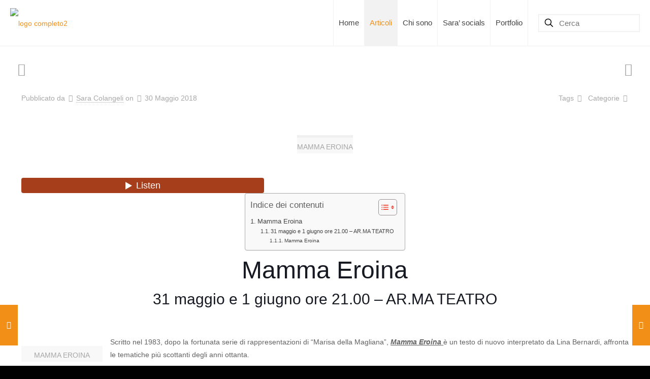

--- FILE ---
content_type: text/html; charset=utf-8
request_url: https://www.google.com/recaptcha/api2/anchor?ar=1&k=6LenVKccAAAAAAX7d8KxNGir20BZ9NnRNc4GXBHg&co=aHR0cHM6Ly9zYXJhY29sYW5nZWxpLmNvbTo0NDM.&hl=en&v=PoyoqOPhxBO7pBk68S4YbpHZ&theme=light&size=normal&anchor-ms=20000&execute-ms=30000&cb=uukqabhlusne
body_size: 49506
content:
<!DOCTYPE HTML><html dir="ltr" lang="en"><head><meta http-equiv="Content-Type" content="text/html; charset=UTF-8">
<meta http-equiv="X-UA-Compatible" content="IE=edge">
<title>reCAPTCHA</title>
<style type="text/css">
/* cyrillic-ext */
@font-face {
  font-family: 'Roboto';
  font-style: normal;
  font-weight: 400;
  font-stretch: 100%;
  src: url(//fonts.gstatic.com/s/roboto/v48/KFO7CnqEu92Fr1ME7kSn66aGLdTylUAMa3GUBHMdazTgWw.woff2) format('woff2');
  unicode-range: U+0460-052F, U+1C80-1C8A, U+20B4, U+2DE0-2DFF, U+A640-A69F, U+FE2E-FE2F;
}
/* cyrillic */
@font-face {
  font-family: 'Roboto';
  font-style: normal;
  font-weight: 400;
  font-stretch: 100%;
  src: url(//fonts.gstatic.com/s/roboto/v48/KFO7CnqEu92Fr1ME7kSn66aGLdTylUAMa3iUBHMdazTgWw.woff2) format('woff2');
  unicode-range: U+0301, U+0400-045F, U+0490-0491, U+04B0-04B1, U+2116;
}
/* greek-ext */
@font-face {
  font-family: 'Roboto';
  font-style: normal;
  font-weight: 400;
  font-stretch: 100%;
  src: url(//fonts.gstatic.com/s/roboto/v48/KFO7CnqEu92Fr1ME7kSn66aGLdTylUAMa3CUBHMdazTgWw.woff2) format('woff2');
  unicode-range: U+1F00-1FFF;
}
/* greek */
@font-face {
  font-family: 'Roboto';
  font-style: normal;
  font-weight: 400;
  font-stretch: 100%;
  src: url(//fonts.gstatic.com/s/roboto/v48/KFO7CnqEu92Fr1ME7kSn66aGLdTylUAMa3-UBHMdazTgWw.woff2) format('woff2');
  unicode-range: U+0370-0377, U+037A-037F, U+0384-038A, U+038C, U+038E-03A1, U+03A3-03FF;
}
/* math */
@font-face {
  font-family: 'Roboto';
  font-style: normal;
  font-weight: 400;
  font-stretch: 100%;
  src: url(//fonts.gstatic.com/s/roboto/v48/KFO7CnqEu92Fr1ME7kSn66aGLdTylUAMawCUBHMdazTgWw.woff2) format('woff2');
  unicode-range: U+0302-0303, U+0305, U+0307-0308, U+0310, U+0312, U+0315, U+031A, U+0326-0327, U+032C, U+032F-0330, U+0332-0333, U+0338, U+033A, U+0346, U+034D, U+0391-03A1, U+03A3-03A9, U+03B1-03C9, U+03D1, U+03D5-03D6, U+03F0-03F1, U+03F4-03F5, U+2016-2017, U+2034-2038, U+203C, U+2040, U+2043, U+2047, U+2050, U+2057, U+205F, U+2070-2071, U+2074-208E, U+2090-209C, U+20D0-20DC, U+20E1, U+20E5-20EF, U+2100-2112, U+2114-2115, U+2117-2121, U+2123-214F, U+2190, U+2192, U+2194-21AE, U+21B0-21E5, U+21F1-21F2, U+21F4-2211, U+2213-2214, U+2216-22FF, U+2308-230B, U+2310, U+2319, U+231C-2321, U+2336-237A, U+237C, U+2395, U+239B-23B7, U+23D0, U+23DC-23E1, U+2474-2475, U+25AF, U+25B3, U+25B7, U+25BD, U+25C1, U+25CA, U+25CC, U+25FB, U+266D-266F, U+27C0-27FF, U+2900-2AFF, U+2B0E-2B11, U+2B30-2B4C, U+2BFE, U+3030, U+FF5B, U+FF5D, U+1D400-1D7FF, U+1EE00-1EEFF;
}
/* symbols */
@font-face {
  font-family: 'Roboto';
  font-style: normal;
  font-weight: 400;
  font-stretch: 100%;
  src: url(//fonts.gstatic.com/s/roboto/v48/KFO7CnqEu92Fr1ME7kSn66aGLdTylUAMaxKUBHMdazTgWw.woff2) format('woff2');
  unicode-range: U+0001-000C, U+000E-001F, U+007F-009F, U+20DD-20E0, U+20E2-20E4, U+2150-218F, U+2190, U+2192, U+2194-2199, U+21AF, U+21E6-21F0, U+21F3, U+2218-2219, U+2299, U+22C4-22C6, U+2300-243F, U+2440-244A, U+2460-24FF, U+25A0-27BF, U+2800-28FF, U+2921-2922, U+2981, U+29BF, U+29EB, U+2B00-2BFF, U+4DC0-4DFF, U+FFF9-FFFB, U+10140-1018E, U+10190-1019C, U+101A0, U+101D0-101FD, U+102E0-102FB, U+10E60-10E7E, U+1D2C0-1D2D3, U+1D2E0-1D37F, U+1F000-1F0FF, U+1F100-1F1AD, U+1F1E6-1F1FF, U+1F30D-1F30F, U+1F315, U+1F31C, U+1F31E, U+1F320-1F32C, U+1F336, U+1F378, U+1F37D, U+1F382, U+1F393-1F39F, U+1F3A7-1F3A8, U+1F3AC-1F3AF, U+1F3C2, U+1F3C4-1F3C6, U+1F3CA-1F3CE, U+1F3D4-1F3E0, U+1F3ED, U+1F3F1-1F3F3, U+1F3F5-1F3F7, U+1F408, U+1F415, U+1F41F, U+1F426, U+1F43F, U+1F441-1F442, U+1F444, U+1F446-1F449, U+1F44C-1F44E, U+1F453, U+1F46A, U+1F47D, U+1F4A3, U+1F4B0, U+1F4B3, U+1F4B9, U+1F4BB, U+1F4BF, U+1F4C8-1F4CB, U+1F4D6, U+1F4DA, U+1F4DF, U+1F4E3-1F4E6, U+1F4EA-1F4ED, U+1F4F7, U+1F4F9-1F4FB, U+1F4FD-1F4FE, U+1F503, U+1F507-1F50B, U+1F50D, U+1F512-1F513, U+1F53E-1F54A, U+1F54F-1F5FA, U+1F610, U+1F650-1F67F, U+1F687, U+1F68D, U+1F691, U+1F694, U+1F698, U+1F6AD, U+1F6B2, U+1F6B9-1F6BA, U+1F6BC, U+1F6C6-1F6CF, U+1F6D3-1F6D7, U+1F6E0-1F6EA, U+1F6F0-1F6F3, U+1F6F7-1F6FC, U+1F700-1F7FF, U+1F800-1F80B, U+1F810-1F847, U+1F850-1F859, U+1F860-1F887, U+1F890-1F8AD, U+1F8B0-1F8BB, U+1F8C0-1F8C1, U+1F900-1F90B, U+1F93B, U+1F946, U+1F984, U+1F996, U+1F9E9, U+1FA00-1FA6F, U+1FA70-1FA7C, U+1FA80-1FA89, U+1FA8F-1FAC6, U+1FACE-1FADC, U+1FADF-1FAE9, U+1FAF0-1FAF8, U+1FB00-1FBFF;
}
/* vietnamese */
@font-face {
  font-family: 'Roboto';
  font-style: normal;
  font-weight: 400;
  font-stretch: 100%;
  src: url(//fonts.gstatic.com/s/roboto/v48/KFO7CnqEu92Fr1ME7kSn66aGLdTylUAMa3OUBHMdazTgWw.woff2) format('woff2');
  unicode-range: U+0102-0103, U+0110-0111, U+0128-0129, U+0168-0169, U+01A0-01A1, U+01AF-01B0, U+0300-0301, U+0303-0304, U+0308-0309, U+0323, U+0329, U+1EA0-1EF9, U+20AB;
}
/* latin-ext */
@font-face {
  font-family: 'Roboto';
  font-style: normal;
  font-weight: 400;
  font-stretch: 100%;
  src: url(//fonts.gstatic.com/s/roboto/v48/KFO7CnqEu92Fr1ME7kSn66aGLdTylUAMa3KUBHMdazTgWw.woff2) format('woff2');
  unicode-range: U+0100-02BA, U+02BD-02C5, U+02C7-02CC, U+02CE-02D7, U+02DD-02FF, U+0304, U+0308, U+0329, U+1D00-1DBF, U+1E00-1E9F, U+1EF2-1EFF, U+2020, U+20A0-20AB, U+20AD-20C0, U+2113, U+2C60-2C7F, U+A720-A7FF;
}
/* latin */
@font-face {
  font-family: 'Roboto';
  font-style: normal;
  font-weight: 400;
  font-stretch: 100%;
  src: url(//fonts.gstatic.com/s/roboto/v48/KFO7CnqEu92Fr1ME7kSn66aGLdTylUAMa3yUBHMdazQ.woff2) format('woff2');
  unicode-range: U+0000-00FF, U+0131, U+0152-0153, U+02BB-02BC, U+02C6, U+02DA, U+02DC, U+0304, U+0308, U+0329, U+2000-206F, U+20AC, U+2122, U+2191, U+2193, U+2212, U+2215, U+FEFF, U+FFFD;
}
/* cyrillic-ext */
@font-face {
  font-family: 'Roboto';
  font-style: normal;
  font-weight: 500;
  font-stretch: 100%;
  src: url(//fonts.gstatic.com/s/roboto/v48/KFO7CnqEu92Fr1ME7kSn66aGLdTylUAMa3GUBHMdazTgWw.woff2) format('woff2');
  unicode-range: U+0460-052F, U+1C80-1C8A, U+20B4, U+2DE0-2DFF, U+A640-A69F, U+FE2E-FE2F;
}
/* cyrillic */
@font-face {
  font-family: 'Roboto';
  font-style: normal;
  font-weight: 500;
  font-stretch: 100%;
  src: url(//fonts.gstatic.com/s/roboto/v48/KFO7CnqEu92Fr1ME7kSn66aGLdTylUAMa3iUBHMdazTgWw.woff2) format('woff2');
  unicode-range: U+0301, U+0400-045F, U+0490-0491, U+04B0-04B1, U+2116;
}
/* greek-ext */
@font-face {
  font-family: 'Roboto';
  font-style: normal;
  font-weight: 500;
  font-stretch: 100%;
  src: url(//fonts.gstatic.com/s/roboto/v48/KFO7CnqEu92Fr1ME7kSn66aGLdTylUAMa3CUBHMdazTgWw.woff2) format('woff2');
  unicode-range: U+1F00-1FFF;
}
/* greek */
@font-face {
  font-family: 'Roboto';
  font-style: normal;
  font-weight: 500;
  font-stretch: 100%;
  src: url(//fonts.gstatic.com/s/roboto/v48/KFO7CnqEu92Fr1ME7kSn66aGLdTylUAMa3-UBHMdazTgWw.woff2) format('woff2');
  unicode-range: U+0370-0377, U+037A-037F, U+0384-038A, U+038C, U+038E-03A1, U+03A3-03FF;
}
/* math */
@font-face {
  font-family: 'Roboto';
  font-style: normal;
  font-weight: 500;
  font-stretch: 100%;
  src: url(//fonts.gstatic.com/s/roboto/v48/KFO7CnqEu92Fr1ME7kSn66aGLdTylUAMawCUBHMdazTgWw.woff2) format('woff2');
  unicode-range: U+0302-0303, U+0305, U+0307-0308, U+0310, U+0312, U+0315, U+031A, U+0326-0327, U+032C, U+032F-0330, U+0332-0333, U+0338, U+033A, U+0346, U+034D, U+0391-03A1, U+03A3-03A9, U+03B1-03C9, U+03D1, U+03D5-03D6, U+03F0-03F1, U+03F4-03F5, U+2016-2017, U+2034-2038, U+203C, U+2040, U+2043, U+2047, U+2050, U+2057, U+205F, U+2070-2071, U+2074-208E, U+2090-209C, U+20D0-20DC, U+20E1, U+20E5-20EF, U+2100-2112, U+2114-2115, U+2117-2121, U+2123-214F, U+2190, U+2192, U+2194-21AE, U+21B0-21E5, U+21F1-21F2, U+21F4-2211, U+2213-2214, U+2216-22FF, U+2308-230B, U+2310, U+2319, U+231C-2321, U+2336-237A, U+237C, U+2395, U+239B-23B7, U+23D0, U+23DC-23E1, U+2474-2475, U+25AF, U+25B3, U+25B7, U+25BD, U+25C1, U+25CA, U+25CC, U+25FB, U+266D-266F, U+27C0-27FF, U+2900-2AFF, U+2B0E-2B11, U+2B30-2B4C, U+2BFE, U+3030, U+FF5B, U+FF5D, U+1D400-1D7FF, U+1EE00-1EEFF;
}
/* symbols */
@font-face {
  font-family: 'Roboto';
  font-style: normal;
  font-weight: 500;
  font-stretch: 100%;
  src: url(//fonts.gstatic.com/s/roboto/v48/KFO7CnqEu92Fr1ME7kSn66aGLdTylUAMaxKUBHMdazTgWw.woff2) format('woff2');
  unicode-range: U+0001-000C, U+000E-001F, U+007F-009F, U+20DD-20E0, U+20E2-20E4, U+2150-218F, U+2190, U+2192, U+2194-2199, U+21AF, U+21E6-21F0, U+21F3, U+2218-2219, U+2299, U+22C4-22C6, U+2300-243F, U+2440-244A, U+2460-24FF, U+25A0-27BF, U+2800-28FF, U+2921-2922, U+2981, U+29BF, U+29EB, U+2B00-2BFF, U+4DC0-4DFF, U+FFF9-FFFB, U+10140-1018E, U+10190-1019C, U+101A0, U+101D0-101FD, U+102E0-102FB, U+10E60-10E7E, U+1D2C0-1D2D3, U+1D2E0-1D37F, U+1F000-1F0FF, U+1F100-1F1AD, U+1F1E6-1F1FF, U+1F30D-1F30F, U+1F315, U+1F31C, U+1F31E, U+1F320-1F32C, U+1F336, U+1F378, U+1F37D, U+1F382, U+1F393-1F39F, U+1F3A7-1F3A8, U+1F3AC-1F3AF, U+1F3C2, U+1F3C4-1F3C6, U+1F3CA-1F3CE, U+1F3D4-1F3E0, U+1F3ED, U+1F3F1-1F3F3, U+1F3F5-1F3F7, U+1F408, U+1F415, U+1F41F, U+1F426, U+1F43F, U+1F441-1F442, U+1F444, U+1F446-1F449, U+1F44C-1F44E, U+1F453, U+1F46A, U+1F47D, U+1F4A3, U+1F4B0, U+1F4B3, U+1F4B9, U+1F4BB, U+1F4BF, U+1F4C8-1F4CB, U+1F4D6, U+1F4DA, U+1F4DF, U+1F4E3-1F4E6, U+1F4EA-1F4ED, U+1F4F7, U+1F4F9-1F4FB, U+1F4FD-1F4FE, U+1F503, U+1F507-1F50B, U+1F50D, U+1F512-1F513, U+1F53E-1F54A, U+1F54F-1F5FA, U+1F610, U+1F650-1F67F, U+1F687, U+1F68D, U+1F691, U+1F694, U+1F698, U+1F6AD, U+1F6B2, U+1F6B9-1F6BA, U+1F6BC, U+1F6C6-1F6CF, U+1F6D3-1F6D7, U+1F6E0-1F6EA, U+1F6F0-1F6F3, U+1F6F7-1F6FC, U+1F700-1F7FF, U+1F800-1F80B, U+1F810-1F847, U+1F850-1F859, U+1F860-1F887, U+1F890-1F8AD, U+1F8B0-1F8BB, U+1F8C0-1F8C1, U+1F900-1F90B, U+1F93B, U+1F946, U+1F984, U+1F996, U+1F9E9, U+1FA00-1FA6F, U+1FA70-1FA7C, U+1FA80-1FA89, U+1FA8F-1FAC6, U+1FACE-1FADC, U+1FADF-1FAE9, U+1FAF0-1FAF8, U+1FB00-1FBFF;
}
/* vietnamese */
@font-face {
  font-family: 'Roboto';
  font-style: normal;
  font-weight: 500;
  font-stretch: 100%;
  src: url(//fonts.gstatic.com/s/roboto/v48/KFO7CnqEu92Fr1ME7kSn66aGLdTylUAMa3OUBHMdazTgWw.woff2) format('woff2');
  unicode-range: U+0102-0103, U+0110-0111, U+0128-0129, U+0168-0169, U+01A0-01A1, U+01AF-01B0, U+0300-0301, U+0303-0304, U+0308-0309, U+0323, U+0329, U+1EA0-1EF9, U+20AB;
}
/* latin-ext */
@font-face {
  font-family: 'Roboto';
  font-style: normal;
  font-weight: 500;
  font-stretch: 100%;
  src: url(//fonts.gstatic.com/s/roboto/v48/KFO7CnqEu92Fr1ME7kSn66aGLdTylUAMa3KUBHMdazTgWw.woff2) format('woff2');
  unicode-range: U+0100-02BA, U+02BD-02C5, U+02C7-02CC, U+02CE-02D7, U+02DD-02FF, U+0304, U+0308, U+0329, U+1D00-1DBF, U+1E00-1E9F, U+1EF2-1EFF, U+2020, U+20A0-20AB, U+20AD-20C0, U+2113, U+2C60-2C7F, U+A720-A7FF;
}
/* latin */
@font-face {
  font-family: 'Roboto';
  font-style: normal;
  font-weight: 500;
  font-stretch: 100%;
  src: url(//fonts.gstatic.com/s/roboto/v48/KFO7CnqEu92Fr1ME7kSn66aGLdTylUAMa3yUBHMdazQ.woff2) format('woff2');
  unicode-range: U+0000-00FF, U+0131, U+0152-0153, U+02BB-02BC, U+02C6, U+02DA, U+02DC, U+0304, U+0308, U+0329, U+2000-206F, U+20AC, U+2122, U+2191, U+2193, U+2212, U+2215, U+FEFF, U+FFFD;
}
/* cyrillic-ext */
@font-face {
  font-family: 'Roboto';
  font-style: normal;
  font-weight: 900;
  font-stretch: 100%;
  src: url(//fonts.gstatic.com/s/roboto/v48/KFO7CnqEu92Fr1ME7kSn66aGLdTylUAMa3GUBHMdazTgWw.woff2) format('woff2');
  unicode-range: U+0460-052F, U+1C80-1C8A, U+20B4, U+2DE0-2DFF, U+A640-A69F, U+FE2E-FE2F;
}
/* cyrillic */
@font-face {
  font-family: 'Roboto';
  font-style: normal;
  font-weight: 900;
  font-stretch: 100%;
  src: url(//fonts.gstatic.com/s/roboto/v48/KFO7CnqEu92Fr1ME7kSn66aGLdTylUAMa3iUBHMdazTgWw.woff2) format('woff2');
  unicode-range: U+0301, U+0400-045F, U+0490-0491, U+04B0-04B1, U+2116;
}
/* greek-ext */
@font-face {
  font-family: 'Roboto';
  font-style: normal;
  font-weight: 900;
  font-stretch: 100%;
  src: url(//fonts.gstatic.com/s/roboto/v48/KFO7CnqEu92Fr1ME7kSn66aGLdTylUAMa3CUBHMdazTgWw.woff2) format('woff2');
  unicode-range: U+1F00-1FFF;
}
/* greek */
@font-face {
  font-family: 'Roboto';
  font-style: normal;
  font-weight: 900;
  font-stretch: 100%;
  src: url(//fonts.gstatic.com/s/roboto/v48/KFO7CnqEu92Fr1ME7kSn66aGLdTylUAMa3-UBHMdazTgWw.woff2) format('woff2');
  unicode-range: U+0370-0377, U+037A-037F, U+0384-038A, U+038C, U+038E-03A1, U+03A3-03FF;
}
/* math */
@font-face {
  font-family: 'Roboto';
  font-style: normal;
  font-weight: 900;
  font-stretch: 100%;
  src: url(//fonts.gstatic.com/s/roboto/v48/KFO7CnqEu92Fr1ME7kSn66aGLdTylUAMawCUBHMdazTgWw.woff2) format('woff2');
  unicode-range: U+0302-0303, U+0305, U+0307-0308, U+0310, U+0312, U+0315, U+031A, U+0326-0327, U+032C, U+032F-0330, U+0332-0333, U+0338, U+033A, U+0346, U+034D, U+0391-03A1, U+03A3-03A9, U+03B1-03C9, U+03D1, U+03D5-03D6, U+03F0-03F1, U+03F4-03F5, U+2016-2017, U+2034-2038, U+203C, U+2040, U+2043, U+2047, U+2050, U+2057, U+205F, U+2070-2071, U+2074-208E, U+2090-209C, U+20D0-20DC, U+20E1, U+20E5-20EF, U+2100-2112, U+2114-2115, U+2117-2121, U+2123-214F, U+2190, U+2192, U+2194-21AE, U+21B0-21E5, U+21F1-21F2, U+21F4-2211, U+2213-2214, U+2216-22FF, U+2308-230B, U+2310, U+2319, U+231C-2321, U+2336-237A, U+237C, U+2395, U+239B-23B7, U+23D0, U+23DC-23E1, U+2474-2475, U+25AF, U+25B3, U+25B7, U+25BD, U+25C1, U+25CA, U+25CC, U+25FB, U+266D-266F, U+27C0-27FF, U+2900-2AFF, U+2B0E-2B11, U+2B30-2B4C, U+2BFE, U+3030, U+FF5B, U+FF5D, U+1D400-1D7FF, U+1EE00-1EEFF;
}
/* symbols */
@font-face {
  font-family: 'Roboto';
  font-style: normal;
  font-weight: 900;
  font-stretch: 100%;
  src: url(//fonts.gstatic.com/s/roboto/v48/KFO7CnqEu92Fr1ME7kSn66aGLdTylUAMaxKUBHMdazTgWw.woff2) format('woff2');
  unicode-range: U+0001-000C, U+000E-001F, U+007F-009F, U+20DD-20E0, U+20E2-20E4, U+2150-218F, U+2190, U+2192, U+2194-2199, U+21AF, U+21E6-21F0, U+21F3, U+2218-2219, U+2299, U+22C4-22C6, U+2300-243F, U+2440-244A, U+2460-24FF, U+25A0-27BF, U+2800-28FF, U+2921-2922, U+2981, U+29BF, U+29EB, U+2B00-2BFF, U+4DC0-4DFF, U+FFF9-FFFB, U+10140-1018E, U+10190-1019C, U+101A0, U+101D0-101FD, U+102E0-102FB, U+10E60-10E7E, U+1D2C0-1D2D3, U+1D2E0-1D37F, U+1F000-1F0FF, U+1F100-1F1AD, U+1F1E6-1F1FF, U+1F30D-1F30F, U+1F315, U+1F31C, U+1F31E, U+1F320-1F32C, U+1F336, U+1F378, U+1F37D, U+1F382, U+1F393-1F39F, U+1F3A7-1F3A8, U+1F3AC-1F3AF, U+1F3C2, U+1F3C4-1F3C6, U+1F3CA-1F3CE, U+1F3D4-1F3E0, U+1F3ED, U+1F3F1-1F3F3, U+1F3F5-1F3F7, U+1F408, U+1F415, U+1F41F, U+1F426, U+1F43F, U+1F441-1F442, U+1F444, U+1F446-1F449, U+1F44C-1F44E, U+1F453, U+1F46A, U+1F47D, U+1F4A3, U+1F4B0, U+1F4B3, U+1F4B9, U+1F4BB, U+1F4BF, U+1F4C8-1F4CB, U+1F4D6, U+1F4DA, U+1F4DF, U+1F4E3-1F4E6, U+1F4EA-1F4ED, U+1F4F7, U+1F4F9-1F4FB, U+1F4FD-1F4FE, U+1F503, U+1F507-1F50B, U+1F50D, U+1F512-1F513, U+1F53E-1F54A, U+1F54F-1F5FA, U+1F610, U+1F650-1F67F, U+1F687, U+1F68D, U+1F691, U+1F694, U+1F698, U+1F6AD, U+1F6B2, U+1F6B9-1F6BA, U+1F6BC, U+1F6C6-1F6CF, U+1F6D3-1F6D7, U+1F6E0-1F6EA, U+1F6F0-1F6F3, U+1F6F7-1F6FC, U+1F700-1F7FF, U+1F800-1F80B, U+1F810-1F847, U+1F850-1F859, U+1F860-1F887, U+1F890-1F8AD, U+1F8B0-1F8BB, U+1F8C0-1F8C1, U+1F900-1F90B, U+1F93B, U+1F946, U+1F984, U+1F996, U+1F9E9, U+1FA00-1FA6F, U+1FA70-1FA7C, U+1FA80-1FA89, U+1FA8F-1FAC6, U+1FACE-1FADC, U+1FADF-1FAE9, U+1FAF0-1FAF8, U+1FB00-1FBFF;
}
/* vietnamese */
@font-face {
  font-family: 'Roboto';
  font-style: normal;
  font-weight: 900;
  font-stretch: 100%;
  src: url(//fonts.gstatic.com/s/roboto/v48/KFO7CnqEu92Fr1ME7kSn66aGLdTylUAMa3OUBHMdazTgWw.woff2) format('woff2');
  unicode-range: U+0102-0103, U+0110-0111, U+0128-0129, U+0168-0169, U+01A0-01A1, U+01AF-01B0, U+0300-0301, U+0303-0304, U+0308-0309, U+0323, U+0329, U+1EA0-1EF9, U+20AB;
}
/* latin-ext */
@font-face {
  font-family: 'Roboto';
  font-style: normal;
  font-weight: 900;
  font-stretch: 100%;
  src: url(//fonts.gstatic.com/s/roboto/v48/KFO7CnqEu92Fr1ME7kSn66aGLdTylUAMa3KUBHMdazTgWw.woff2) format('woff2');
  unicode-range: U+0100-02BA, U+02BD-02C5, U+02C7-02CC, U+02CE-02D7, U+02DD-02FF, U+0304, U+0308, U+0329, U+1D00-1DBF, U+1E00-1E9F, U+1EF2-1EFF, U+2020, U+20A0-20AB, U+20AD-20C0, U+2113, U+2C60-2C7F, U+A720-A7FF;
}
/* latin */
@font-face {
  font-family: 'Roboto';
  font-style: normal;
  font-weight: 900;
  font-stretch: 100%;
  src: url(//fonts.gstatic.com/s/roboto/v48/KFO7CnqEu92Fr1ME7kSn66aGLdTylUAMa3yUBHMdazQ.woff2) format('woff2');
  unicode-range: U+0000-00FF, U+0131, U+0152-0153, U+02BB-02BC, U+02C6, U+02DA, U+02DC, U+0304, U+0308, U+0329, U+2000-206F, U+20AC, U+2122, U+2191, U+2193, U+2212, U+2215, U+FEFF, U+FFFD;
}

</style>
<link rel="stylesheet" type="text/css" href="https://www.gstatic.com/recaptcha/releases/PoyoqOPhxBO7pBk68S4YbpHZ/styles__ltr.css">
<script nonce="yp7QEDaDFOR-FBQJg3IJ2Q" type="text/javascript">window['__recaptcha_api'] = 'https://www.google.com/recaptcha/api2/';</script>
<script type="text/javascript" src="https://www.gstatic.com/recaptcha/releases/PoyoqOPhxBO7pBk68S4YbpHZ/recaptcha__en.js" nonce="yp7QEDaDFOR-FBQJg3IJ2Q">
      
    </script></head>
<body><div id="rc-anchor-alert" class="rc-anchor-alert"></div>
<input type="hidden" id="recaptcha-token" value="[base64]">
<script type="text/javascript" nonce="yp7QEDaDFOR-FBQJg3IJ2Q">
      recaptcha.anchor.Main.init("[\x22ainput\x22,[\x22bgdata\x22,\x22\x22,\[base64]/[base64]/[base64]/bmV3IHJbeF0oY1swXSk6RT09Mj9uZXcgclt4XShjWzBdLGNbMV0pOkU9PTM/bmV3IHJbeF0oY1swXSxjWzFdLGNbMl0pOkU9PTQ/[base64]/[base64]/[base64]/[base64]/[base64]/[base64]/[base64]/[base64]\x22,\[base64]\x22,\[base64]/[base64]/[base64]/DqlpKA8KGw4zCvsOuUA7DgsOqUMOVw5zDjMK4KcOwSsOSwrrDu20Pw7YewqnDrlhtTsKRQyh0w7zClAfCucOHSMOVXcOvw6rCt8OLRMKiwo/DnMOnwqpNZkMBwpPCisK7w5twfsOWT8K5wolXXcKPwqFaw4fCg8Owc8O3w6TDsMKzLkTDmg/Dt8KOw7jCvcKRQUtwCcOsRsOrwpE0wpQwMkMkBBdywqzCh13CgcK5cS3Do0vClHMIVHXDtS4FC8K7csOFEFjCt0vDsMKbwp9lwrMzBATCtsKRw4oDDEfCthLDuExpJMO/w5HDsQpPw4TCl8OQNFMdw5vCvMOwW03CrE8bw59QeMKcbMKTw73DiEPDv8KWwrTCu8KxwodIbsOAwq/[base64]/CmV4mXiYORVPCkMKSwpHCmlw2WsONJ8ONw6DCscOZBsONw7YePsOUwq0VwqtzwpvCmsK4MsK9wp/DqcKgBcOYw6LDv8Oaw7LDmG7DjQ5Kw71QG8KdwpfClsKrbMKIwpnDk8OKESoIw4nDisO/IsKFW8KiwpMjR8OXKsOUwoduacKJVBR0wrDCscOoCRxZC8KIwqTDmDd+ThbCpcKKL8O6dEc6RUTDpMKBPBBTS1I3JMKTeQLDicOlYcKBGMO1wobCqsO4aTLDsUZHw7DDjsOAwqbCrsORdCDDqXLDusOowrJGZi7Ci8Ozw5XDnsKqDsKNw7A/OFXCjVlrLDvDicOyIRzCvQLDqR9iwrFYcgLCnEwDw6HDsiwCwo7DgcOgw4vDlk7Cj8K5w79ywqzDosOlw6AWw6R3wr3DqTzCssOBEWUzbcKwVgdGO8O8wqfCvsOiwoLCrsKuw4vCmMK/fWDDpcOtwqjDuMOyGnwsw5hLbAlCIMKfPMOcGcKWwrBUw5lqGhIrw47DhFZywpctw6nDrRMawozCh8OWwqfCvStETSNwWHzCiMOAJlwHw4JaYMOTw5plVcOTM8K4w4zDpSzDk8ORwrjCs10nw5nDvx/DisOmfMO3woLDlw5rw48+BMKZwpsXX3XCphZ3R8OCw4jDvsKWw7LDtQlewqFgI3DDoFLChHbCgMOcaTQ9w6TCjcO1w6HDosK+wprCj8O3Ix3CnsKWw4PDmnIQwqHCrSfCjMOORcKUw6HDk8KEeWzDqU/[base64]/CqcKtWy8ww4TChTbCrjZewqkNw7fCmEAeSjcSwpjCnsKeF8KuJxHCtnzDicKIwpLDkmBtdMKSQFrDtynClcOewrdmaxHCvcK1fDI+LTLDmcOewrJhw6TDmMODw4HCl8OJwo/CjwHCsV07KWlrw5vCgcOHJxjDrcOTwqdawrfDisOhwo7CpMORw5rClsOBwpDCj8KyPcOpa8KYwrLCj1Vrw5jCoAcIIMONNAsQA8Oaw6p2wqxmw6LDkMOwKWVWwr8IaMO/wo9ww5HCh1LCqXDCgXg4wqrCpl9bw5Z4DWXCi0zDpcO3N8OtURAEXcKpScOaH3TCuT/CicKHXBTDm8O4worCiAsydMOLQMOGw6gmWcOVw7bCqw8Rw4/ClsObYRDDshzCscKgw7bDigzDrmQ/ccKyECLCiVDCk8OOwooAVcObdSEXb8Kdw4HCoS3DgcKkDsO5w5PDk8KCw5gUXDHDs2fDgTNCw7tDwqPClsO+w5rCu8Ksw5DDqQdwHcK7eEsaU0XDv2IDwpjDtU3Ck0/[base64]/[base64]/[base64]/DvxNzc3p1acKswrI/Z2rCrQLDumjCv8OAFMK7w7MYY8OzH8KDUMKJfUBpJsOwMQxUGyPDhnnDpj02cMOfw47Cq8ODwrMXSHrDlV86w7DDoxLCg35rwovDsMK/OjfDrU3CjsO8CEvDvnfCtMOzEsObWsKsw7XDmsKcw5EdwrPCqsKXUB3CsiLCrXzCkglFwp/[base64]/DrcO4w57DpF5fHXk3w7jDoGDDk1plLhdbZsK/wr4DMMOIw6rDnSMqCcOTwp3CgcKJQcOzP8OlwqhEScOsIzASeMO1w6fCqcObwq4hw70wQHzCkSXDu8OKw4bDhcO4CzFnf3knAhbDsEXCkmzDolEDw5fCkHfCv3XChcKiw640wqAsCUJ4OMOAw5PDijgAwpDCuyVAwqnDoV4Ew5sow65yw7QjwrfCpMOCf8O/[base64]/CuCIbKMOmbzjDocOtwrLCrTXCogbDocKRGE1XwrvDh3zCll7CryZtE8KEAsOWJF/Dn8KswprDo8KCVQ/ChS8aGMORGcOpw5d9w5TCv8OBNsKxw4TCtjTDrAHChzIqbsKECDYww7/Dhid2S8KlwrPDkGTDrX43wq53w7wYB1fCrkHDpk7DgD/DqFvDkxHCqMO+w4gxw5NZw4TComFdw6d7woXCri7DocKDw4HDgMOkYMO0woBwCBp7wo3CtcOFw7cbw7nCnsKzRgbDjgDDs0jCrMO+N8ODw5BIw7FUwrhqw5AEw4Yew5zDksKESMOQwoLDr8KRT8KSacKrIsKZCMOZwpDCiHYPwrowwocCwoLDjWHDgW/[base64]/CmsOnOB3Dp0rDuMKtMHbDk8Oew6vDnwcvwrZgwqJQDMKYU1MKYHYCw5VDw6DDsCsrZ8O3PsKrU8OOw6PCh8O3BSfCisOuM8KYF8KwwpkzwrpwwpTCnMO5w7VbwoDClcKAwr0iwrXDq3HClBoswrZlwod5w7rDrCsHTcK/w6TDpMOjRVYPcMK8w7h/w7nDnEVnwqPDkMOqw6XCuMOuworDuMK9KMKbw79OwqI/w75Vw4nDsWsNwojCklnDg2zDuT1vR8Okwo1Nw6YFIsOowqzDmsOGcz/CgjA2ejrCtcO9HsKawp/DmTDColMwccKNw5ttw7ZUHAwXw7PDh8OUQ8OlSMK8wqBPwp/Dn03DtMKaHTDDuyLCqsObw7puNjHDnk1iwr8Bw7ZvJ0PDqMOww7lMIibChsKtE3TDgEhLw6LCjB3DtFXDtER7woLDtS/CvzkiBDtaw6LCvgnCoMK/TzdpbsO2I1nChsOhw6vDiAvCuMKtQUdRw68Mwr9kVjTCgiDDiMOHw4B4w7fChD3DtSpdw6TDuSlNDmYUwogBwrfDr8Onw4syw5lkT8OeaXE0CCByNX/CmcKVw5oow5Eew7TDnsK0MMKEf8ONXX3CiTLDscOlTl4kV0d4w4J4I3PDmsK0VcOuwpXDi1TDj8KLwrjDgcKRwrHCqyPCgMO1aVLDm8KmwpLDoMKkw7LDlsO1OVTCn3HDhMKUw67CkMOZHMK/[base64]/[base64]/CncKBwq7DiMOYR8KbG8OHwrkSw40If1nDv8ODwoDDlTcUbivCq8OYT8O3w4lNwq/[base64]/CHPCs8KLPhx5Nx3CjmnDrcKIw5DCnsOkw6XCqcOeecKawqvCpRnDvQ7DojM4w7fCs8K/YsOmF8KuHB4Lw6Zmw7cvZgXDkTJPw7fCiQ/Cu312wr7DpRDDqUR4w6rDoV0iw5IRw5bDhD7CqiYfw53Ch0JDM3F/XQPDkCMHB8OndHHCpMO5WcO4wph/H8KRwrzCjsKaw4TCnhbCplQhPBo6EXllw4jDizhjdEjCu1B8wp7CisOgw4Y2EsOtwrXDgkZrLsKjHRXCsFvCm2YRwpzClMOxDTAaw4/DsxPDo8O2NcKpwocfwpEZwosad8KkQMO/wo/DsMOPJxRTwozDosKKw7gSVcOdw4rCkiXCpMOhw70Ow6LDqcKNwovCmcKow47DuMKXw6JXw7TDn8OtbkAWUcK7wp/[base64]/CksK1Nhxlw73CqVfCo3I5LMOcYMKXw4fCjMKswr3CoMOdYmHDn8OVTVzDihlkQUZvwq91wqQcw4/[base64]/DhsOWwrrDvWzCgcOlY8KMw7jCncKVfMK/L8OHSwHDlMK3VlTDmcKwE8ODcEDClMO9dcOsw51SQ8Khw7jCrG9bwo04fTkPw4PDnU3DmcKaw6/DisKrSgdHw7rDkMKbwoTCoX/[base64]/EcK1w6ZOGWDCkgTCtzTCryXCr8OwcDnDo8OiMcKuw7w4Z8KvJQnCrsKwaxElXcO/Hj52wpdxUMK6VxPDuMOMwqbCoxsyeMKSeBY/[base64]/DkHgResKLwqLDu0Y5OF9dUALCkWjDkx8KwrIhMF/DohnDq3FCOMOJw5fCpELDrMOram1Lw4ViemFfw77DuMOuw7wDwoY0w74FwoLDvQpXWA/[base64]/VHbCphU6IMKswpPDq2cLwoFfaDfCmSdlw7DCnsKLYTfCusKiYMOuw5nDthQPNMOFwrrCvx9FN8O2w6cHw41Fw5LDkwzCtTYLEcODw4MYw6kew4oLeMO3WxLDsMKNw7YpQcKlSMKECEXDlcKQMUE/w6Akw7bCq8KQQg7CrsOIRMK1OMKmYsKoX8K/LMOywpzCqAx/wrtfY8O6HMOiw755w70OfcOFaMKLV8ORd8Krw48nIWvClR/Dk8O+wr7DtsOJRcKhw6fDicK7w7hfB8KeK8OHw48Twr1Xw65LwqtYwq/DgMOyw4PDvXZ9A8KffsK4wodmworCo8O6w7w+Q2d9w4PDoWBZGwfCqkkvPMKlw50Qwr/ChjR1wo3DhA3Dt8OcwrPCpcKYwo7CuMKXwrsXZ8KhAXnDtsO1GMK1c8Kqwpcvw7XDtE8IwpPDliVQw4bDlXB5XDPDpk3CocKlwrPDqsO5w7EEEyN2w4vCo8O5RsK1w5YAwpvCvcOsw7XDlcKBMMOkw47CmVsvw7knUBEdw7gvfcO6dzh1w5Mawr/Cqn01wqfDmsKOHnICXSHCiyPCrcOzworCs8KhwpUWCGZow5PDphvCocOVBGF9w57CqsKtwqdCFAEvwr/DgVzCh8OLwptxQMKzHMKTwr/DskfDocOCwoN9wro+BsKtw5USUsKRw5jCv8KnwovCt0XDgsKawpdKwrAXwoJvdMKdw610wrbCnyV4B2XDk8Odw5wpcAQdw4fDjhbCgMKxw7Qqw7jDrSrDlBlSWEvDhArDsEkBCWrDoQTCq8KZwqbCosKFw6gEX8OvSsOhw4rCj3vCun3CvznDiDLDn3/CrsOTw71kwoxvwrZVYTvCisO0wqLDpMK5w73DrybDo8Kew7dLZCMKwoIBw6s8UB/CpsOWw64Mw4t4MlLDjcKfZ8KbQlgmwqJ7DEvCgsKtwrbDo8Onak/CmC/CisOZVsKkJ8KEw6LCjsOKA2gcw6DCqcOILMKjDWjCvFjChsKMw5ELPUXDuCvClMO2w5jDs0IPRMOtw71fw5cJwoBVfxFNJxYLw4DDtUYBDcKSwrdMwoVkwobCicK/w5TCjF1qwpUjwrYWQ28swoxywpQowqLDgzE3w4bCrsOOwqpVXcOwdcOtwqQvwp3CvDzDqcOdw7zDucKQw6oLeMK6w58Db8ODwo3DncKLw4RQbMKmwohAwqPCqHHCt8K4wqRVC8O/[base64]/CpsOdKlLCugjCthHDl05COsO/[base64]/CrnHCpsKyWMOVw5HCjcOebMOgdGbCtcOGwqFZw60XecKlwqTDpj3ClMK0bxJLwoETwqnCnT7CrTvCpRNFwrpsFx/CosKnwpjDiMKKHsOqw6DDpSzDuD4uPlvCpkh3TXUjwq/[base64]/DrsOQw4Fow73CpsOzw4XCrcOBYXZxSMK6woBKwpXCmnZ9Xk3Dq04vYMO8w4PDqsO2w7kzUMKeF8KBM8Kiw6zDvQ5eF8KBw6nDvlPDtcO1bB41wq3DkxwPHcOMch3CucKtw7thwq9YwrHDhxNrw4LDpsKtw5TCpWlgwr/DpcObC0xCw5rCnMK6YcKKwpdEfFV/w64twqPDjGYHwofDmRV0UgfDnzzCrx7Dh8K1JsOzwqQ1c3jCkBzDvCTCtxHDu10FwqRSwqtqw5/CjwDDmzjCs8OKbk3Cj03Dm8KdDcKnFCp6FUDDhVcWwq3CksK8w7jCssOxwrvDjRfCiXPDqlbDoz/DlsKsSsOBwo0gwqg6bG1Pw7PDlGVuwrs3KkY/w4dJPMOWFALCrXh2wo8SfsKxFcKkwpY1w4HDh8OoJsO/L8OZXVQ0w7fClsKiRl1dfMKewrYwwp3DigbDkFXCp8K0wrUWXDkDdHoswo5bw5wgwrZow71OFlwNIGzCnS4Vwr9Jw5NAw4XCk8Oow4rDvhvCpsK5HQHDiCnDgMKAwoVowqwJQTvCnsOlGwVgYkN/UQ/DhF9sw7PDpMOxAsOwCsKReiAqw6UlwrbDqcOLw6lpEcOVwpJTe8Ocw4kVw4gTAAAHw5HCqMOKwpXCocK8XMOVw5RXwq/Dm8O1w7NDwoccwo7DjWMJYTLCk8KFecKLw4NaYMO/[base64]/[base64]/ccO9E8OEw5ZEewduw6QhwpnCizPCl8K/wqJYfX7DnsKgV3bCjy0Ow4FQPCVrLgoDwq/DicO5wqPCncOEw6zDpQbCgQdKRsOYwrtzFsKXClLDon1jwoTCnsKpwqnDpMOdw7zDoiTCuhHDl8O5w4Yhw6bDgMKod1p5M8Kzw77Cmy/DsijCjEPCucKYPU9LFnBdcmNhw5Q3w6ptwrTCm8KzwoFKw6bDtkHCm2LDgjU3NcK7GAcVL8KUE8K/wqfCo8Kcfg1Mw6nDlMKGwpJGw4vDlsKkVjjDh8KFaB/[base64]/wowoL0pgw6Quw6XDhsKzBcOlVCsuNsK8wq47OFITdD/DlMO8w6pNw6zCkSbCnA1HcyRnwp4ew7PDpMO6wowbwrPCnSzDtMO3BMOtw5DDlsOSQEjDshPDmMK3w68VaFAqw457w715w5/CqCXDgTMJesKCc3ENwpvCvy/[base64]/Cp8ObwrVmw4HCmkHCuiUPwroMQ8O4LsKKIk/[base64]/[base64]/[base64]/[base64]/ecOww63DuMO1w5vDkMKVKUEmKDB+wr3Dt8K5C0jCrmNlEcOjZsOSw5TClsKjKsO+YcKuwqDDn8Ofw5/DkcOJBi9Rw7lRwqUcN8KLFsOje8ODwpxHNMKoEkjCrFvDlcKjwrQSDV7CuTXDisKbZMOmeMO5EsK7w5RiGcOpRW4nYw/Dm2HDgcKPw5cjMnLDgmBaRSp5WwoeJsO7wr/Cn8OuTMOLck4/OxbCs8OxRcOzBMK6wpUsdcOSwpFBNcKuw4c2HiMtEWoYVnw5DMOdD03Cl2PDshE4w450wrPCqsOBOGIyw6ZEScO1woLChsKFw7nCosO7w63DtcOfWsOpwq0QwpzDtRfDgcKLN8O0fsOmUl3DpWBnw4A4WsOowq7DoER9wqRCZsK/SzLDu8Otw6ZjwoTChmIqw7TCvlFcw6zDshotwr0zw6tGKW7DiMOMKMOtw6gAwpbCqcKuw5zCrWrDu8KZQ8Ktw47DhMKydsO5wq7CrUfDosOqHATDgFwAIMOYwqnCncKlaTwlw7lcwoMuAWYLdMOJwofDgMK4wqjDtnvCgMOBw4piExrCgsK1TsKswoHCsiY/wobCq8OJwponLsO4wpttUMORPAHCicOrPgjDo2vClSDDuCHDk8Odw6kawqnDpXAxCDJyw5vDrmzCjT5VO3seLMOQdMKAclLDrcO9Ji03Jz3Djm/DtcOsw4IJwqnDicO/[base64]/[base64]/wp/DssKYTFDDgMKoYMOFwqTDqzZmw44sw5DDvcOuVgs6w5jDgRU/woLCmE3CgGN5aXfCosK/w6PCvyxLw5nDmcKVdUxFw63CtAkqwqvCmk4Iw6PCksKVZcKZwpVnw4Z0bMOtMErDucKMGMKvOALDpiBOLTMqCXrCiVlFMnXDrcOjAlI/w7tSwogWJ3cfBMK6wrTCiBDDg8K7WUfCgsK7KXQ0w4tJwqJhQ8K1asO5wqQRwp7CscK5w5AGwrpowpczBwzDqnPCtMKrKklrw5jCjyrCpMK/wqIWMsOtw7rCtnMJR8KcLG3DssKCDsOAw5t5w6JJw64vw7AENcKCWAcdw7Ryw6XCssKeb3sdw53CpXsWH8KPw4jCicOCw4MRQXfDmsKxUMOgQjbDiSnDk0jCtsKZTRnDgATCtELDusKAwpHCrE0MUkI+dR8edMKhYMKjw7/[base64]/Di8O9w7TDmynCjGXCuMKzwp/Dm8KSFMKgwq0yKDYiZ1zDlVjClF5Mw5TDv8OMQSAFKMOcwoHDoxLDrzUzwrjCvk5mcMKZIW/CqAXCq8K2HMOzJDHDvMOBdsKkBsKjwo7DlCdqHDjDlj4uwo5zw5rCsMOVUcOgDsKbaMKNwq3DucOVwrxAw4Ezw7bDjGjCmzIHWGo4w5wNw6/DjAp8QT8pEhBMwpMZT317LMORwqLCkwDCr1kSMcOYwpknw6cOw7rDgcOvw45PMXDDrsOoElrCsxwUwrxOw7PCh8KId8KZw5BbwpzCqHxtCcOHw5bDhULCkhHDgsK5wogQwqdQdnRCwq/CtMKiw63Cskdyw6HDq8KTw7dHXkdwwo3DoQbDojBow6fDkgHDjzp6w5nDgALClGoNw5nCujLDncO0N8O0d8Kiw63DihXCosONDMKOU2xtwp/DqCrCqcKswrLDvsKhXsOUw4vDg3BCMcK/[base64]/[base64]/[base64]/Cr13DpsO7w6LDusKxwqQzw7zDsMOrWV/CgnPCi1tdwokewobDg2oVw5HDmT/[base64]/[base64]/DhcOiV3LCisKHwqBBDFpXSRwuDR3CocOTw6PCumTCvcOfT8OdwoALwppsccOKwoZmwrrCicKDO8KNwo5Uw7JmecKkGMOMw54sMcK4HsO6wot/[base64]/Dnng8w4kFw6JOR8KiGQDCpsOqGMKTwr/DnMOowogSWm3CvFDDqjkFwp8Kw5rCqcKkZmXDl8KyN2zDsMOqGcKtRT3CuD9Jw6lbwpjCgjYDF8O2FERzwqUQN8KKwo/Dvx7CoGDCq33CgsOMwpDDpcKnd8OjYU8yw5ZyeG9VEcO2YErDvcK2MsKjwpNCNyvDgwwqQl7DlMKXw6shecKUSC5cw5YWwpkQwoB2w73CtXbCqsOzISkmNMO7dsOnJMKpWxkKwofDuRtSw7MURVfCocO/[base64]/wrvDpcKHHHxiwqbCmsKSTU/DicO2w7tRwoxuVcO8PMKONsKowoxzRsO7w7xww4zDgkRVITFoCcOyw4REAMO5RTt9GF4/DcKCb8Onw7Axw7M6w5BGecO+a8OQOcO2dWzCpikbw4N2w5HCv8K+eklRVMKfw7MUBUXCtS3CuDXCqBtqCHPDrg0XCMKMNcO1Hl7CosKow5LChQPDjsKxw5h8XmkNwqFawqPCuHRFwr/DqgcYIh/DlsKFcSNKw4QGwrIew4vDnC5xw7bCjcO7PS5GOFF3wqYJwpfDm1MoScKuQhM6w6PCosOQUsObPCLClsOVBcKxwprDq8OETSB+dnM6w7zCoDU9wrDCtcKxwobCtcOKWQzDoHJ/fnRGw6jDq8KRLAMiwq3Do8OWRkRAZsKZH0lcwqYrw7dROcOswr0ww6XCukXCgsO5M8KWLnIiWEgRKMK2w5ITb8K4wrBGwpZ2fEE/[base64]/DicOlwpYXB8Kfw7Juw7/CqMO/[base64]/DpMK1FWfDgB5EXTfCsgLDtsKnwrXCvBDCpsKRwrbCuW/[base64]/CkMKkRsKoBMO4w6rDqFcCw5zDr8K7O3Qiw7jDkjTDoE1/wqhTwrDDn19sGyjCpDjCgCwMKnDDtzzDlVvCmgLDtixZPyhLckTDuickMmIew5cZb8OLeAgGBW3Dm0RLwpF+ccOYTcOQcXdIacOsw5rCiE90MsK5VcOUYsOuw5Riw4Naw7bCmls1wpd/[base64]/CrMKkw5rDh1F1wqvCrzsIFy7CgcKzw4o9Eh1JPmrDjy/CompiwrJqw6XDtDkpw4fCqw3DuibCkMKCaFvDoCLDu0gdMCbDscKoQh0Tw4/Dr1TDnyXDpHd2w4XDuMKKwqvDkhxXw6gxb8OCM8Kpw7HCncOwTMK6TsKUw5HDlMKTdsK5H8O5WMOcwq/[base64]/[base64]/DpsOjwrHDs8OzPh7DhQRqwrrCusOEw69yXmLDgmg2wrFIwrfDgXxAJcO/QR/Dl8K0wp5xWydtZ8K9wrMRw67Dl8ObwqUxwpDDiSxow496NsO9UcOxwpR9w6/DncKCwqPCiWhFFzzDpkxoM8O3w6/Cp0clLcOuNcK1wr7Cp0dQLEHDrsKZAQLCqwglM8OgwpTDnMKCR03Dum3Cs8KJG8OKO07DksOEAcOHwrfDmxpsw63CkMOYdcK3bMOzwo/DozFRaUDDiwPCrU4qw4sNworCocKQPMKnXcKwwrkaKmh9wozCgMKEw7jDpMO8wqglMT9dAMOTCsOrwrxaVDx8wq9iw67DncOZw4srwp7DqFZBwpPCpWUaw4jDpsKUNnnDisKtwp9yw6bCuxzDnnvDicK3w6RlwqrCgmLDvcOyw5gJcsOSe0/DnsKZw71vJsK6HsKLwppiw4BzDMOcwqo2w5wmKijCt341wo9oXxHDmQ5oJAbDnSXChntUwq0/w7HCgF5aX8KqasKnNjHChMOFwpLDh3BPwobDtMOAIsO5dsKIVkdJwrDDh8KxCMKhw6ImwqRhwqzDvyTCoH4ie309UMOvw40vMMOfw7nCmcKEw6kyewJhwobDlFvCo8K5RmZEBmzCsSjDgSIFexZcwqzDoHdwVcKJWsKbNQbDicO0w5TDoC/DmsOvIGjDrMKDwo1lw5wQTH98cjPDlMOXNcObUUl2EsOhw4sSwonCvALCkVgjwrzCk8O9IMOlNFbDjw9yw6d6wpDDpsKJFmrCgntfIMOGwqnCpcO9ScKtw5rChA/CtTIpesKiVgtYcMKBdcKEwrAEw6wtwoHCh8Kew7/[base64]/wowSwq5zworCohvCisOtY1nDtcKiw6NVwr4tXcOUwrfCs2h1NsKTwrBdUXjCqihpw4HDoR3DgcKLHMKRAMKvMcO7w4IEwqvCqsOoJsOwwo/Cn8OJV2M4wpghwqjDlMOfUcO8wq5pwoHDq8KVwrohB2bCkcKJJsOXF8OxYnhlw71pV245wpLDs8K7wrwjZMK7BMO8BsKAwpLDmkzCrhJ+w6zDtMOVw7fDkxPCgk8hw44vYETCtzRQGcOewosPw6nDiMONQlMcW8OBIcOyw4nDhcK6w5rDssOGOXvCg8O/G8KawrfDuBrCtcOyXU5Yw5wKwrLDmcO/w5J0N8OvNFPDjcOmw7nCrUPCmcOsZMOPwrV9BTAENCpKHi1fwpvDtsK8UFdmw6fDtj4dw4RCTMKHw77CrMK4w4/CmmIUUzQvS2xaNG4Lw7jDgCpXW8KpwoZWw63DtAQjCsKQUsOIW8KLwqzDk8OSSVdyaCvDoWEDEsObKUfCpxlEwoXCssOaF8Kjw5fDszbDp8KvwrcRwrU+csORwqfDrcOhw4Zqw7zDhcKZwq3CjAHCmRLClW/DnMKkw5bDkETCksOnwpTCjcK2AkBFw5onw6ZQacONZxDDuMKzeS/DisOEKWjCqhPDpsKsWsOBbF0vwrbCjVwow5AqwqY2wqfCnQDDuMKUNcKPw4kuShRVAcKURcK1DEHChlx1w4w0Ylttw5LCkcKqbV7Ch3DCqMODMWDDtMKubjMlQMK5w5PChWdEw4TDjsOYw5nClH92TsOwUk4ufh1awqArfAVtWsKfw6lwEU55XG3Dk8K/w6/[base64]/w6V5OcOiCAE+N8OOwrTCr8K1V8O4w4RCD8OJwpxbdn7Du0LDiMORwrhsZMKCw4QxNV9vw7kMAcO+RsOgw6o5PsKTEQhSworCp8K1w6cow6bDn8OpDgnCkTPCr2ULeMKTw6sAw7bCqG0aFUY5BTk7wo82fEVBIcOjHFwdCCHChcKOK8KAwrzCjsOfw63Dtg9/M8KuwrjCgiBIZcKJwoAYPSnClyh4OXYsw4jCi8OQwpXDoGbDjwF7OsKwD1o4wqjDjV4+w7PDnx3CrFRfwpHCtHIuAjnDmWtrwqPDuUHCkcK/[base64]/CjMOyHcOzeCdowpkWIMKaw79ELsOMIcOCwqBaBHNzwo7DjsOhXWzDsMKUw5MuwpTDhMK0w7nDjhjDucOowqp/HsKhSHbCosOmwoHDrxBxJMOjwoV8w53DkRUVw4/CocKGwpfDi8KLw5BFw6DCtMOmw5xOXzQXUFdhMi3DshQUGDA1IiwOwrRuw7BmS8KUw7JQGmPCoMKaN8Ojw7ULw7JSw5fCq8K3P3Z8LU/CiHMYwofDoxkAw5zDq8O0bMK2JjTCrsOSen3DtW1sUV3Dj8K/w7oBO8OtwpUxwr5rwqEpwp/DqMKxesKJwqVawrl3QsOjLsOfw6LDpMKaJlB4w67Cn10feGdvbcKTMx15w6PCv33Cn1Q8VcKmYMKXVBfCr1DDvcODw4XCrMOhw4AQf0TCjEElwqlaDEwuPcKIOVpUOw7CtztZGn8cdyM/VFBZATnDizQzd8KVw7tswrvCscORDsOcw7RAw61WbyXCm8O9wqofKA/Cvmg3wqbDrMKCLsOdwoRpOcKswqbDpMKow5vDpjnCvMKow7VQSRHDvMOIYsKGHcO6PTNiEiZmHx/CtcKHwrDCjirDiMK+wpFhe8OOwpJgO8KdUMOgHsOHIHTDjRnDs8KUNm3DhMOpPE86csKMABZjacOcHwfDjsOqw4o2w7XCg8K1wp0cw605wpPDglnDl0DCgsKEOMKxCwLDlcKKGU/Cp8KBO8OAw6ofw75ncGg+w6UhCRXCgMK+w5LDrVkawolYPcOPDcO+OcODwqE/UA94w4PCkcORCMKAw7/DssKFSxINasKGw77CsMKdw7nCvsO7ChnCqcKKw6jCi2DCo3TDkwUAVyDDhMOTw5A2DsKmw49fMsOSZ8Ofw648RXbChh7CjErDimXDjMOcPAzCmCoIw7LDiBLCtsOXI2huwovCj8Khw4Z6w6dMKixueRl/C8KCw6FAw5cVw7XDoXNlw6Adw7NRwoYSwq3CmcK/CMOxCE1GIsKhwrIMA8O+w4/ChMKgw5d8d8OLwrNjc2xIfcK9bE/CpMOuw7Nvw50Hw4fCp8OnXcOcNX/CusK+wrICHMOadRxBBsKZTC0kHEUcbsKFaA/ChRDCq1ptC1rDsFsewrIkwpUXw43DrMKywqfCgMO5a8KkMDLDs3/DkkAyN8KQD8KVEg44w5TDiRRFVcK2w5s5wrwEwo8cwq43w7rDgsOhWMKuUsOlfGEAwrZMw5Yow5zDoSQ8P1/CqltrHm1Gw5hkA04ewrJ8HF7Cq8KrTh9lMBESw6TCv0FAQsKFwrYDw5bCssKvTxRuwpLDnTFFwqYhInjDh1RKG8Kcw6V1w6jDr8OKRMOZTiXDr2IjwpLDtsKBMH1Zw7zDlXAFw7nDjwTCtsKIw50kDcKew71eb8OIcRzDixsVwoJJw7oJwp/CvTTDlsOuOXTDnijDqR/Dnw/CoH1Fw60dfwvCqT3Dt0VQFcKMw6fDlsKwDR/DvU1/w7nDj8O8wo5FL1DDvMKvSMKgHsOowqFPHhfCkcKDXRrDqMKFBExnYsO1w5XCoBXCpsOQwo7CmgjDkyouw7LChcKMSMKGwqHDuMK8w7DDphnDpzpYJMOEBDrCllrDtTABHsKKc20fwq0RSWtVPMOrwojCs8Kgc8KSw73DuEY4w7c6w6bCokfDt8OiwqZrwo3DqTTDoR/DsGVMfsOsCxXCkynDlRnDrMOWw6oIwr/CvcOAG37DpWRnwqFZEcKfTnvCvjR7XmbDo8O3RWgEw7pgw795w7RTw5AzHcO1IMKbwp1BwqAjVsOzLcODw6omw7/DvQlZwppswrvDocKWw4bCjSk0w4bChsOjA8KWw7vCocOow7lnQQ0OX8OeCMOwcy8gwoQCKMOTwq/DtkwJBh/CgcO8wq59FsKfUEDDt8KyGUFcwp5ew6rDq0jCpXlPFhTCp8K9b8OVw4YfTAsjKyIzPMKaw6dmZcOCDcKmGBlMw4jCiMKDwrAVR2/CoBvDvMKgLj1XeMKcLwTCqSrCu0ZmbzJqw6vCk8KZw4rCrl/DvcK2wpQsIcOiwr/CskrDh8KXZ8KowpwQGMKfw6zDtQ/Dlw3Cn8KLwrDCgzjDq8K+WMK7w7PCokcNMsOlwrNwasOcfjE0Q8Kuwqskwptbw4XDuyAYwoTDtnJFdVsIKsKJLhcBMHDDulx0dylOJgdAfn/DvRDDsCnCrCvCrcKiFwXDkT/[base64]/DlsOqTx/CiHzDksOmw6XCmEnCrMK5woRnwoB3wpoSwqZmYsOZa1nCi8KpZFVfHMK1w7FeTFI7w6cMwrDDrittScOVwooLw5d3O8OtYsKMwo/DusKef3XCsRrDgm3DscO7cMO2w4AjTXjCgjHDv8OwwoDCnsOSw73CrHPDs8KQwqHDpsKQwpjCn8O9QsKCJWt4ay3ClcKAw6DDqwYTUihGRcOxBR8TwonDtQTDicO0wozDocOMw6zDgDLClCRKw7vDlBDDsW4Lw5HCv8K/U8KGw5rDq8OIw4A1wot3w6LCkkQlw5Jbw4lTcMKuwr3DrMORE8KxwpDDkhjCv8Klwo3CrsKaXE/CgMO/[base64]/wpzClsKFwpo9IcKmw5Npw7zDucKTwoQVw70EbQUAdMKFw4McwpV5eA/CjcK+KQU4w4gXEEPChsOHw4tQZMKBwqzDsXg5wpZ3w5DChlDCrVBjw4fCmCAzBmRkA3RdWMKGwqkqwqwvXcOSwoZwwoNaWiDCm8KBwoF0w498O8O1w4LCgAoBwqDDmGfDqwtqF2Yew7EITsKDA8K7w5UYw6kJKMK7w5fCq2LCnzvCosO2w5jCpsORcAfCkD/CqCFrwpwFw4RgJwslwo7Dv8KoDkpbccONw7t3Pl0nwplVESzCvllPeMOgwokpwqN2JMOnVsKFUQVsw5DCpVtPJQ1mV8O0wrwNLMKLw73CkGQKwqzCp8Ogw4pDw6pkw4/CicK6w4bCn8OGGDLDqMKUwo5Cwq5awqhfwrQiZsKyUsOtw5Ekw5wdO1zCvWLCtcK5Q8O/azQ/wrYQPcKwYgLCghw1XMOrCcKPVMKpT8OKw4PCpcOJw6vDk8KXKsORLsKXw4nCowc0w7LCgmrCtMKbYhbCinIFa8O2WsOEw5TChQE1O8OydMOow4d/QsO0C0Mxdn/CqwoDw4XDuMKOwrE/wp01PgdEOAzDhUbDnsKxwrgtRDEAw6rDjxTDh2ZsU1ELV8O5wr9aLSopJMOmw6zCn8Opd8K1wqJiMGRaF8O/w6h2AcK3w5LClsKMIsOEBhVTwqTDomTDjsODAijCv8OJUHY8w6fDlFzDpETDrHUMwp5pw5waw4RNwoHCiQvCkTzDiT1/w7oxw6cKw63DrcKVwrPDgcOtH0rDu8ORRykkw49ZwoF+wp9sw68HFntGw4PDosOlw7nCjcKzwrJPUmBfwqBdVVHCn8Okwo3CsMKAwoVYw4JLCg1uUglOZFJ1w49Owo/Cj8KhwonCvirDqcK3w6PDkGhYw4hww6tIw5HDsArDrsKXw6rCkMOFw47CmS8CY8KlesKbw7ITV8Kfwr3Ds8OvBsO4VsKzwqDCnl8Bw5VRw5nDu8KnNMOXOkzCrcO9wql2w53DmsOaw5/[base64]/CjMONQSHCssO9ZlNtw7prSMKkw6A2w4t2e1FKw6PDmhDCoQTDvMOZQsOpA3/DkQZsRcKjw6XDlsO2wrfCuzRmBxPDq23CtMOMwpXDlwPCizDCjcKkbGfDs3DDsQfDkjLDrBzDocKhwpYbQMKHU0vDr0lTChLCr8Kiw7VcwpYcY8OswpddwpzCu8ODw4cswrLDqsKjw6/[base64]/[base64]/CvlfCkhxEwqYYXsK0w7zDkRpQwrhtN3nDpDfCl8K6Llx9w7sGd8KuwoBrAMKfw4ghHlLCu3rDrRBlwq7DscKlw6g6w7FYAT7Dn8OBw7XDogs8wqrCkTrDnsOoKCdfw5lXAcOOw6tWK8OMZ8KLacKvwq/CoMKgwrIPY8Kdw48lTTXCjzsRGF7DuC9nTsKtOMKxGQE1w7JZwqvDosO9YcOsw47DtcOpQcKrX8O+WcKdwpXDnnPDvjoFQB0Awp7CjcK9CcKlw5fDgcKLaVETYQRMHMOobEzCnMOSFXrCg0YCdsK/[base64]/T8OvEC7DnMKTwpZrU2LCjHhIw6dqw6rDomoQw6wmHWZBdGbCuC8UWsKWK8K+wrZIZsONw4TCs8OVwqw4OznChsKTw6XDk8K5fMK1Bgs/K24gwqImw7ksw757wrLCmz3CqcKQw643wrN7BMOzCSjCmAx/w63CqMOtwojCgQXCp34TW8K7XMK/[base64]/CucKBQ8O0wrXDp0pDw57DscOGFxodXcKxB2cJRsO6a23ChsKIw5vDtn1BNhFcw7LCgMOBw4xLwrLDnEzDsQhgw77CihpTwqwuTWYOfkvCh8K9w7PCmcK2w5gPRTHCsTpRwohcCcKIa8KIwoHCkRFUfTvCij/Dt1EOw4EZwqfDqQNeX2APJcKAwolKw6x+w7E0w7bCpWPCqCnCtcOJwrnDukt8SsKfwpvCjA8jUcK4wp/DgMKdwqjCsSHCu14GWcOlCcO1KMKIw5vDicOcIQRRwqrCi8K8Y0gzbMKEFyrCv35WwoRdfFZWa8OzQkfDjE7Ct8OHVcKHUynDl1Q+Q8OvZcKWworDrUBzbsKRwq/Ct8KowqTDiSNTwqF1IcOYwo08OmfCoBtxFTF1w4QAw5dGQcO4aSJUasOpag7ClAsifMOZwqAsw7DCt8KeTcK0w4/Cg8KZwpsoRhfCssKmw7PCrGnCrysdwqMIwrRcw5TDkSnCj8OlO8OowrFbFMOqbcK8w7B1PsOhw61Dw6jDv8Kpw7XCqSHCoUc/UcO5w6IxKBjCisKxKMKhRMOke2oUCXfCvsO6Sx4neMKQYsKRw55WGTjDsmcxKj9uwqNtw6chc8KpfMKMw5jDhCPCm1ZkB1fDtTzDucKIJsKyYy8Ow4ImcxnCvUskwqkYw77CrcKYPVbCr2nDqsKZVMK4acOpw64Re8OTY8KJeE7CoAd/NcOqwrPDiixSw6XDlsOMfMK+SMOfLG1ywop6w6dCwpQnLCpYJl7CoHfCmcKuI3ADw57DqMKzwovDhRwJw4Yrwo3Cs0/DrxhTwpzCvsO6VcK6BMKYwoc3GcKvw45PwrnCg8O1ZDA4JsOWEMK6w53DvG85w5FuwoXCv3fDoV5rTcKhw7E/wo8JBljDv8OFW3fDo1x4PcKHHlzCuGbDsVnDuxEIHMKzK8KNw5vDk8Kiw4/DhsKCQMKfw7/Dix7DiUHDhXZjw6dUwpNrwq58fsKSw7HDkcKSXMKyw7rDmXLCkcK4LcONwrLCjcKuw4fCqsKWw7dxwq0kw4N/eSrCkj/DiXUKWsKAXMKaacKAw6bDhyZhw7BWQBvCjx4kw5ofDx3DlcKHwo7DlMKNwpLDnQV1w6TCvsKQI8Ozw5BSw4gOKsKbw7wrPcK0wqDDqQfDj8K+w5bDgRYsYcOMwqROZGvDhsOIJh/DpsOTAAZqWx3ClkjDqUA3w7ErZMOaDMONw6nDisKJXmvCp8KbwqfCnsOhw5JSw4wGZMOKw4XDh8Ktw47DkhfCv8KpCl9QaV/[base64]/[base64]/wp7CtsOaF8OpX2PCoT7DsMKEwqnDpgTCoMKCwotzU0fDlj43wrxACcOQw54rwoNMIkrDk8O7AsO2wqBWeGsew5XCiMO4GgnCrMO0wqs\\u003d\x22],null,[\x22conf\x22,null,\x226LenVKccAAAAAAX7d8KxNGir20BZ9NnRNc4GXBHg\x22,0,null,null,null,0,[21,125,63,73,95,87,41,43,42,83,102,105,109,121],[1017145,884],0,null,null,null,null,0,null,0,1,700,1,null,0,\[base64]/76lBhnEnQkZnOKMAhmv8xEZ\x22,0,0,null,null,1,null,0,1,null,null,null,0],\x22https://saracolangeli.com:443\x22,null,[1,1,1],null,null,null,0,3600,[\x22https://www.google.com/intl/en/policies/privacy/\x22,\x22https://www.google.com/intl/en/policies/terms/\x22],\x22Ll100XjAFYjxk+enGHX3j6YSe03/g0R8BEO61NQN0oQ\\u003d\x22,0,0,null,1,1769181955893,0,0,[155,15,192,57,170],null,[139],\x22RC-bnqED1L1nuyPrw\x22,null,null,null,null,null,\x220dAFcWeA6xp-1M74a6Lboq8D3xpXwOOaoIx0h63xDk59TvT9VOh87StyWImkfEn-sM4k7W3eXKFkeRu4K5Gkf1aIvXOJIRRlLmSg\x22,1769264755845]");
    </script></body></html>